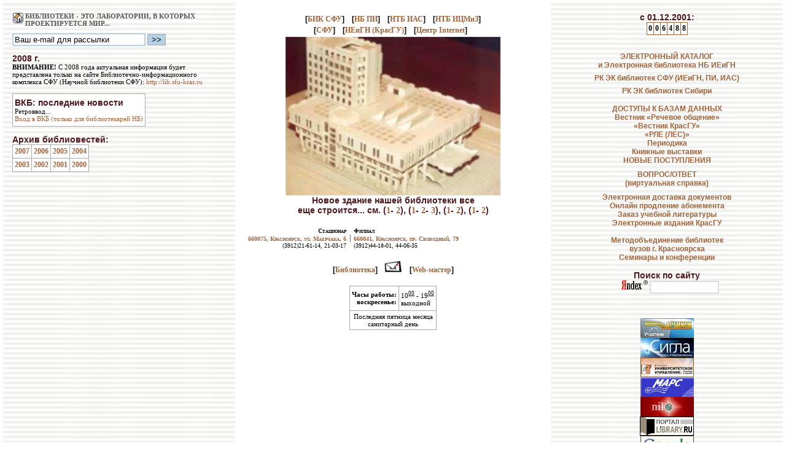

--- FILE ---
content_type: text/html
request_url: http://old.lib.sfu-kras.ru/news.php3
body_size: 15898
content:
<html>

<LINK rel="stylesheet" type="text/css" href="styles.css"> 

<script language="JavaScript" src="function.js">
</script>

<script language="JavaScript">
<!--
function oldnews(name){
window.open(name,"_blank","toolbar=no,location=no,scrollbars=yes,status=no,menubar=yes,resizable=yes,width=300,height=500");
}

//-->
</script>

<head>
<meta http-equiv="Content-Type" content="text/html; charset=windows-1251">
<meta http-equiv="Content-Language" content="ru">
<title>News</title>
<base target="_self">



</head>

<body link="#BC8463" vlink="#A1643B" alink="#A1643B" topmargin=0 leftmargin=0 marginwidth=0 marginheight=0>
<!-- leftmargin="0" topmargin="0" marginwidth="0" marginheight="0">-->


<table cellpadding=15 border=0 cellspacing=5 width=100%>
<tr>
<td width=30% background="images/20.gif" valign="top">
<a href="http://lib.krasu.ru" target=_parent><img src="images/buttoms/sq/home.jpg" width=18 height=18 align="left" border=0 alt="Обновить основное меню"></a>

<p class="news" style="margin-top:0px;margin-bottom:0px">
<font color="#555555">
<b>БИБЛИОТЕКИ - ЭТО ЛАБОРАТОРИИ, В КОТОРЫХ ПРОЕКТИРУЕТСЯ МИР...</b>
</font>

<form action="cgi-bin/subscrlist_change.cgi" method="post" style="margin-top:10px">
<input type=text name="email" value="Ваш e-mail для рассылки" size=25 style="border-color:#B5D1E3;border-style:solid"></b>
<input type="submit" value=">>" style="border-width:1px;background-color:#B5D1E3;border-color:#AAAAAA;border-style:solid">
</form>
<!--91BBE6-->

<P class="news"><font class="news" color="FF0000">2008 г.</font><br>
<b>ВНИМАНИЕ!</b> C 2008 года актуальная информация 
будет представлена только 
на сайте Библиотечно-информационного комплекса 
СФУ (Научной библиотеки СФУ):
<a href="http://lib.sfu-kras.ru/" target=_blank>http://lib.sfu-kras.ru</a>
</p>


<p>
<table bgcolor="#AAAAAA" cellpadding=0 cellspacing=0 border=0><tr><td>
<table border=0 cellpadding=3 cellspacing=1 align="center"><tr><td bgcolor="#FFFFFF">
<P class="news"><font class="news">ВКБ: последние новости</font><br>
Ретроввод...
<br><a href="http://library.krasu.ru/ft/ft_lib/VKB/index.php?news">
Вход в ВКБ (только для библиотекарей НБ)</a>
</p>
</td></tr></table>
</td></tr></table>
</p>


<p class="news">

<font class="news">Архив библиовестей:</font>

<table bgcolor="#AAAAAA" cellpadding=0 cellspacing=0 border=0><tr><td>
<table border=0 cellpadding=3 cellspacing=1 align="center">

<tr bgcolor="#FFFFFF">
    <td><b><a href="javascript:oldnews('news-2007.htm')" 
      onMouseOut="status='Библиовести за 2007'; return true">2007</a></b></td> 
    <td><b><a href="javascript:oldnews('news-2006.htm')" 
      onMouseOut="status='Библиовести за 2006'; return true">2006</a></b></td> 
    <td><b><a href="javascript:oldnews('news-2005.htm')" 
      onMouseOut="status='Библиовести за 2005'; return true">2005</a></b></td> 
    <td><b><a href="javascript:oldnews('news-2004.htm')" 
      onMouseOut="status='Библиовести за 2004'; return true">2004</a></b></td> 
</tr>
<tr bgcolor="#FFFFFF">
    <td><b><a href="javascript:oldnews('news-2003.htm')" 
      onMouseOut="status='Библиовести за 2003'; return true">2003</a></b></td> 
    <td><b><a href="javascript:oldnews('news-2002.htm')" 
      onMouseOut="status='Библиовести за 2002'; return true">2002</a></b></td>
    <td><b><a href="javascript:oldnews('news-2001.htm')" 
      onMouseOut="status='Библиовести за 2001'; return true">2001</a></b></td>
    <td><b><a href="javascript:oldnews('news-2000.htm')" 
      onMouseOut="status='Библиовести за 2000 год'; return true">2000</a></b></td> 
</tr>

</table> 
</td></tr></table>
</p>

</td>


<td valign="top" >

<font face="arial" size=3>
<!--<h2 align="center" style="margin-bottom:0px">Библиовести</h2>-->

<center style="margin-top:1px;margin-bottom:3px">
<font class=link>[<a href="http://lib.sfu-kras.ru" target=_blank title="Библиотечно-информационный комплекс СФУ">БИК СФУ</a>]</font>
&nbsp;
<font class=link>[<a href="http://www.lib.krgtu.ru" target=_blank title="Научная библиотека Политехнического института">НБ ПИ</a>]</font>
&nbsp;
<font class=link>[<a href="http://www.kgasa.ru/library" target=_blank title="Научно-техническая библиотека Института архитектуры и строительства">НТБ ИАС</a>]</font>
&nbsp;
<font class=link>[<a href="http://gold.krasu.ru/faculti/library" target=_blank title="Научно-техническая библиотека Института цветных металлов и золота">НТБ ИЦМиЗ</a>]</font>

<br>
<font class=link>[<a href="http://www.sfu-kras.ru/" target=_blank title="Сибирский Федеральный Университет">СФУ</a>]</font>
&nbsp;
<font class=link>[<a href="http://www.lan.krasu.ru" target=_blank title="Институт естественных и гуманитарных наук">ИЕиГН (КрасГУ)</a>]</font>
&nbsp;
<font class=link>[<a href="http://www.krasu.ru" target=_blank>Центр Internet</a>]</font>
&nbsp;

</center>


<center><img src="images/maket2.jpg" width=350 height=258 border=0 alt="Макет библиотеки и админ. корпуса КрасГУ">
<br>
<font class="news">Новое здание нашей библиотеки все <br> еще строится... 
cм. 
(<a href="javascript:viewphoto('','building1',500,330)" 
   onMouseOut="status=''; return true">1</a>-
<a href="javascript:viewphoto('','building2',500,330)" 
   onMouseOut="status=''; return true">2</a>),

(<a href="javascript:viewphoto('','building-2-1',500,330)" 
   onMouseOut="status=''; return true">1</a>-
<a href="javascript:viewphoto('','building-2-2',500,330)" 
   onMouseOut="status=''; return true">2</a>-
<a href="javascript:viewphoto('','building-2-3',500,330)" 
   onMouseOut="status=''; return true">3</a>),

(<a href="javascript:viewphoto('','building-3-1',500,330)" 
   onMouseOut="status=''; return true">1</a>-
<a href="javascript:viewphoto('','building-3-2',500,330)" 
   onMouseOut="status=''; return true">2</a>),

(<a href="javascript:viewphoto('','building-4-1',500,330)" 
   onMouseOut="status=''; return true">1</a>-
<a href="javascript:viewphoto('','building-4-2',500,330)" 
   onMouseOut="status=''; return true">2</a>)
</font>
</center>

<br>

<table border=0 cellspacing=0>
<tr><td align="right"><font class="smenu-1">Cтационар</font></td><td rowspan=2>&nbsp;|&nbsp;</td><td align="left"><font class="smenu-1">Филиал</font></td></tr>
<tr valign="top">
<td align="right"><font class="smenu">660075, Красноярск, ул.&nbsp;Маерчака,&nbsp;6</font><br>
              <font class="smenu-2">(3912)21-61-14, 21-03-17</font></td>
<td align="left"><font class="smenu">660041, Красноярск, пр.&nbsp;Свободный,&nbsp;79</font><br>
              <font class="smenu-2">(3912)44-18-01, 44-06-35</font></td>
</tr>
</table>
<br>

<center>
<font class=link>
[<a href="mailto:library@library.krasu.ru"><b>Библиотека</b></a>]
</font>
&nbsp;
<img src="images/e-mail.gif" border=0 width=29 height=19 vspace=0>
&nbsp;
<font class=link>
[<a href="mailto:web@library.krasu.ru"><b>Web-мастер</b></a>]
</font>
</center>


<br>
<center>
<table bgcolor="#AAAAAA" cellpadding=0 cellspacing=0 border=0 align="center"><tr><td>
<table border=0 cellpadding=3 cellspacing=1 align="center">
<tr>
<td bgcolor="#FFFFFF">
<p class="rnews">
<b>Часы работы:</b><br>
<b>воскресенье:</b><br>
</p>
</td>

<td bgcolor="#FFFFFF">
<p class="news">
10<sup><u>00</u></sup> - 19<sup><u>00</u></sup><br>
выходной<br>
</p>
</td></tr>
<tr>
<td colspan=2 bgcolor="#FFFFFF"><p class="cnews">
Последняя пятница месяца<br>
санитарный день
</p>
</td></tr>
</table>
</td></tr></table>
</center>



</td>

<td width=30% background="images/20.gif" valign="top">




<center>
<font class="news">c 01.12.2001:</font>
<br>

<table bgcolor="#AAAAAA" cellpadding=0 cellspacing=0 border=0 align="center"><tr><td>
<table border=0 cellpadding=2 cellspacing=1 align="center" bgcolor="#A1643B">
<!--<table border=2 cellpadding=1 cellspacing=3 bgcolor=#A1643B>-->
<tr>
<td bgcolor="#FFFFFF"><b><font color="#000000">0</font></b></td>
<td bgcolor="#FFFFFF"><b><font color="#000000">0</font></b></td>
<td bgcolor="#FFFFFF"><b><font color="#000000">6</font></b></td>
<td bgcolor="#FFFFFF"><b><font color="#000000">4</font></b></td>
<td bgcolor="#FFFFFF"><b><font color="#000000">8</font></b></td>
<td bgcolor="#FFFFFF"><b><font color="#000000">8</font></b></td>
</tr>
</table>
</td></tr></table>
</center>

<br>



<p>
<center>
<table border=0 cellpadding=0 cellspacing=0><tr><td align="center">

<a href="http://liber.library.krasu.ru/phpopac/elcat.php">
  <b><font class="mmenu">ЭЛЕКТРОННЫЙ&nbsp;КАТАЛОГ <br> и Электронная библиотека НБ ИЕиГН</font></b>
</a>

<div style="margin-top:7px"><a href="http://katalog.krgtu.ru:210/" target=_blank title="Распределенный корпоративный каталог библиотек СФУ">
  <b><font class="mmenu">РК ЭК библиотек СФУ (ИЕиГН, ПИ, ИАС)</font></b>
</a>
</div>

<div style="margin-top:7px">
<a href="http://z3950.nsc.ru:210/zgw5/index.htm?file=lib_nsk_corp.htm" target=_blank title="Распределенный корпоративный каталог библиотек Сибири">
<b><font class="mmenu">РК ЭК библиотек Сибири</font></b></a>
</div>
 
</td></tr></table>
</center>

<br>


<!--<center>
<b><a href="resources.php3?menu1=EL&menu2=collections" target=_self>
<font class="mmenu">Электронная&nbsp;библиотека</font></a></b>
</center>-->


<center>
<b><a href="http://lib.sfu-kras.ru/resources/dbases.php" target=_blank>
<font class="mmenu">ДОСТУПЫ&nbsp;К&nbsp;БАЗАМ&nbsp;ДАННЫХ</font></a></b>
</center>

<center>
<b><a <a href="resources.php3?menu1=socspeach&menu2=about" target=_self>
<font class="mmenu">Вестник &laquo;Речевое общение&raquo;<font></a></b>
</center>

<center>
<b><a <a href="resources.php3?menu1=socvest&menu2=about" target=_self>
<font class="mmenu">&laquo;Вестник КрасГУ&raquo;<font></a></b>
</center>

<center>
<b><a <a href="resources.php3?menu1=LES&menu2=about" target=_self>
<font class="mmenu">&laquo;РЛЕ (ЛЕС)&raquo;<font></a></b>
</center>


<center>
<b><a href="resources.php3?menu1=periodic&menu2=news" target=_self>
<font class="mmenu">Периодика</font></a></b>
</center>

<center>
<b><a href="fond.php3?menu1=exhibits&menu2=0">
<font class="mmenu">Книжные&nbsp;выставки</font></a></b>
</center>

<center>
<b><a href="books.php3?menu=1" target=_self>
<font class="mmenu">НОВЫЕ&nbsp;ПОСТУПЛЕНИЯ</font></a></b>
</center>

<div style="margin-top:9px;margin-bottom:9px">
<center>
<b><a href="services.php3?menu1=faq&menu2=show">
<font class="mmenu">ВОПРОС/ОТВЕТ<br>(виртуальная справка)</font></a></b>
</center>
</div>

<center>
<b><a href="services.php3?menu1=edd&menu2=about">
<font class="mmenu">Электронная доставка документов</font></a></b>
</center>

<center>
<b><a href="services.php3?menu1=abonement">
<font class="mmenu">Онлайн&nbsp;продление&nbsp;абонемента</font></a></b>
</center>

<center>
<b><a href="services.php3?menu1=prices">
<font class="mmenu">Заказ&nbsp;учебной&nbsp;литературы</font></a></b>
</center>

<center>
<b><a href="services.php3?menu1=ep&menu2=about">
<font class="mmenu">Электронные&nbsp;издания&nbsp;КрасГУ</font></a></b>
</center>

<br>
<center><a href="union.php3?menu1=method&menu2=about" target=_self>
<b><font class="mmenu">Методобъединение библиотек<br>вузов г. Красноярска</font></b></a>
</center>
<center>
<b><a href="our_life.php3?menu1=conf&menu2=2006" target=_self>
   <font class="mmenu">Семинары&nbsp;и&nbsp;конференции</font></a></b>
</center>

<br>
<center>
<!-- Search -->
<FORM NAME="web" METHOD="get" ACTION="http://www.yandex.ru/yandsearch" target=_blank>
<INPUT TYPE="hidden" NAME="server_name" VALUE="form 165x94">
<INPUT TYPE="hidden" NAME="serverurl" VALUE="http://lib.krasu.ru">
<INPUT TYPE="hidden" NAME="server_name" VALUE="SL KRASSU">
<INPUT TYPE="hidden" NAME="referrer1" VALUE="http://lib.krasu.ru">
<INPUT TYPE="hidden" NAME="referrer2" VALUE="Сайт НБ КрасГУ">
<font class="news">Поиск по сайту</font><br>
 <a href="http://www.ya.ru" title="www.yandex.ru" target=_blank>
 <IMG SRC="yp-logo.gif" ALT="www.yandex.ru" BORDER="0" HEIGHT="16" WIDTH="53"></a>
 <input type=text name=text size=12 style="border-color:#DDDDDD;border-style:solid">
</form>
<!-- Search -->
</center>



<center>
<!--Баннеры-->
<br><br>
<a href="http://www.arbicon.ru" target=_blank title="Ассоциация региональных библиотечных консорциумов"><img src="images/arbicon.jpg" border=0 width=87 height=32></a>
<br>
<a href="http://www.sigla.ru" target=_blank title="Поиск по каталогам российских и зарубежных библиотек (свыше 2000 библиотек)"><img src="images/sigla.jpg" border=0 width=87 height=32></a>
<br>
<a href="http://www.umj.ru/" target=_blank title="Журнал 'Университетское управление: практика и анализ'"><img src="images/internet/umanage.jpg" border=0 width=87 height=32></a>
<br>
<a href="http://mars.udsu.ru" target=_blank title="Межрегиональная Аналитическая Роспись Статей"><img src="images/marc.gif" border=0 width=87 height=32></a>
<br>
<a href="http://www.nilc.ru" target=_blank title="Национальный информационно-библиотечный центр ЛИБНЕТ"><img src="images/nilc.gif" border=0 width=87 height=32></a>
<br>
<a href="http://www.library.ru" target="_blank"><img src="images/88x31_0105.gif" width="88" height="31" border="0" alt="Портал Library.Ru" title="Портал Library.Ru" /></a> 
<br>
<a href="http://www.books.google.com" target=_blank title="Search the full text of books and discover new ones!"><img src="images/google.jpg" border=0 width=87 height=32></a>
<br>
<a href="http://www.poiskknig.ru/" target=_blank title="Поиск электронный книг в Рунете"><img src="images/poiskknig.jpg" border=0 width=87 height=32></a>
<br><br>
<OBJECT classid="clsid:D27CDB6E-AE6D-11cf-96B8-444553540000" codebase="http://active.macromedia.com/flash2/cabs/swflash.cab#version=4,0,0,0" ID=fobos WIDTH=88 HEIGHT=31>
<PARAM NAME=movie VALUE="http://img.gismeteo.ru/flash/fw88x31.swf?index=29574"><PARAM NAME=quality VALUE=high><PARAM NAME=bgcolor VALUE=#FFFFFF><PARAM NAME=menu VALUE=false><PARAM NAME=scale VALUE=exactfit><EMBED src="http://img.gismeteo.ru/flash/fw88x31.swf?index=29574" quality=high bgcolor=#FFFFFF WIDTH=88 HEIGHT=31 TYPE="application/x-shockwave-flash"PLUGINSPAGE="http://www.macromedia.com/shockwave/download/index.cgi?P1_Prod_Version=ShockwaveFlash"></EMBED></OBJECT>

</center>

</td></tr>


<tr>
<td background="images/20.gif">
&nbsp;
</td>


<td>&nbsp;</td>

<td background="images/20.gif"  align="right">

<!--begin of Top100 logo-->
<a href="http://top100.rambler.ru/top100/"><img src="http://top100-images.rambler.ru/top100/banner-88x31-rambler-brown2.gif" alt="Rambler's Top100" width=88 height=31 border=0></a>
<!--end of Top100 logo -->

&nbsp;

<!--Rating@Mail.ru COUNTER--><script language="JavaScript"><!--
d=document;var a='';a+=';r='+escape(top.document.referrer)
js=10//--></script><script language="JavaScript1.1"><!--
a+=';j='+navigator.javaEnabled()
js=11//--></script><script language="JavaScript1.2"><!--
s=screen;a+=';s='+s.width+'*'+s.height
a+=';d='+(s.colorDepth?s.colorDepth:s.pixelDepth)
js=12//--></script><script language="JavaScript1.3"><!--
js=13//--></script><script language="JavaScript"><!--
d.write('<a href="http://top.mail.ru/jump?from=616093"'+
' target=_top><img src="http://top.list.ru/counter'+
'?id=616093;t=52;js='+js+a+';rand='+Math.random()+
'" alt="Рейтинг@Mail.ru"'+' border=0 height=31 width=88></a>')
if(js>11)d.write('<'+'!-- ')//--></script><noscript><a
target=_top href="http://top.mail.ru/jump?from=616093"><img
src="http://top.list.ru/counter?js=na;id=616093;t=52"
border=0 height=31 width=88
alt="Рейтинг@Mail.ru"></a></noscript><script language="JavaScript"><!--
if(js>11)d.write('--'+'>')//--></script><!--/COUNTER-->



</td>


</td>
</tr>

</table>

</body></html>


--- FILE ---
content_type: text/css
request_url: http://old.lib.sfu-kras.ru/styles.css
body_size: 3872
content:
h1 {
 color:#000000;
 text-align:center;
 font-size:20px;
}

h2 {
 color:#000000;
 text-align:center;
 font-size:18px;
}
            
h3 {
 color:#000000;
 text-align:center;
 font-size:16px;
}

h3.article-title {
 color:#000000;
 text-align:center;
 font-family:arial;
 font-size:15px;
 margin-bottom:0px;
}

h3.article-author {
 color:#AAAAAA;
 text-align:center;
 font-family:arial;
 font-size:12px;
 margin-top:0px;
}


h2.menu {
  color:#000000;
  text-align:left;
  font-family:arial;
  font-size:12px;
  margin-bottom:5px;
  margin-top:5px;
}

h2.menur {
  color:#000000;
  text-align:right;
  font-family:arial;
  font-size:15px;
  margin-bottom:2px;
}

h2.menul {
  color:#000000;
  text-align:left;
  font-family:arial;
  font-size:15px;
  margin-bottom:2px;
}

p {
  font-family:tahoma; 
  text-align:justify; 
  font-size:13px;
}

p.c { 
  font-family:tahoma; 
  text-align:center; 
  font-size:13px;
}

p.r {          
  font-family:tahoma; 
  text-align:right; 
  font-size:13px;
}

p.r_small { 
  font-family:tahoma; 
  text-align:right; 
  font-size:10px;
}

p.cites { 
  font-family:tahoma; 
  text-align:right; 
  font-size:9px;
}            

p.l { 
  font-family:tahoma; 
  text-align:left;
  font-size:13px; 
}

p.news {
  font-family:tahoma; 
  text-align:left; 
  font-size:11px;
  margin-top:3px;
  margin-bottom:3px
}

p.jnews {
  font-family:tahoma; 
  text-align:left; 
  font-size:11px;
  margin-top:3px;
  margin-bottom:10px
}

p.rnews {
  font-family:tahoma; 
  text-align:right; 
  font-size:11px;
}

p.cnews {
  font-family:tahoma; 
  text-align:center; 
  font-size:11px;
}


td.1 {
  font-family:tahoma; 
  font-size:12px;
}

table.1 {
  font-family:tahoma; 
  font-size:12px;
}

li {
  font-family:tahoma; 
  font-size:13px;
}

dd {
  font-family:tahoma; 
  font-size:13px;
}

dt {
  font-family:tahoma; 
  font-size:13px;
}




font.mmenu {
  font-family:arial; 
  font-size:12px;
}

font.news {
  font-family:arial; 
  color:#4F161C;
  font-size:14px;
  font-variant:normal;
  font-weight:bold;
}

font.big {
  font-family:tahoma; 
  font-size:14px;
  font-variant:normal;
  font-weight:bold;
}

font.amenu {
  font-family:arial; 
  color:#A1643B; 
  font-size:11px;
  font-variant:small-caps;
  font-weight:bold;
}



font.pmenu {
  font-family:arial; 
  color:#000000; 
  font-size:10px;
  font-variant:small-caps;
  font-weight:bold;
}

font.smenu {
  font-family:tahoma; 
  color:#A1643B; 
  font-size:10px;
  font-variant:small-caps;
  font-weight:bold;
}

font.smenu-1 {
  font-family:tahoma; 
  color:#000000; 
  font-size:10px;
  font-variant:small-caps;
  font-weight:bold;
}

font.smenu-2 {
  font-family:tahoma; 
  color:#000000; 
  font-size:10px;
  font-variant:small-caps;
  font-weight:normal;
}

font.thead {
  font-family:arial; 
  color:#000000; 
  font-size:15px;
  font-variant:small-caps;
  font-weight:bold;
}

font.pic {
  font-family:arial; 
  color:#234567; 
  font-size:15px;
  font-variant:normal;
}

font.link {
  font-family:arial; 
  font-size:12px;
  font-variant:normal;
  font-weight:bold;
}

font.blink {
  font-family:arial; 
  font-size:12px;
  font-variant:normal;
  font-weight:bold;
  color:#B5D1E3;
}

td {
  font-family:tahoma; 
  font-size:12px;
}

ul {
  font-family:arial; 
  text-align:left; 
}

a:link { 
  text-decoration:none; 
  color:#A1643B; 
  font-family:ms sans serif; 
}

a:visited { 
  color:#A1643B; 
  font-family:ms sans serif; 
}

a:hover { 
  color:#4F161C; 
  font-family:ms sans serif; 
}

a {
  text-decoration:none;
}

a:buttom { 
  color:#FFFFFF; 
  font-family:arial;
  font-size:12px;
}


--- FILE ---
content_type: application/javascript
request_url: http://old.lib.sfu-kras.ru/function.js
body_size: 280
content:
function viewphoto(cat,name,w,h) {
  photowin= window.open('http://lib.krasu.ru/photo.php3?catalog='+cat+'&name='+name+'&width='+w+'&height='+h,'_blank','toolbar=no,location=no,scrollbars=no,status=no,menubar=no,resizable=no,width='+w+',height='+h);
  photowin.focus();
}


